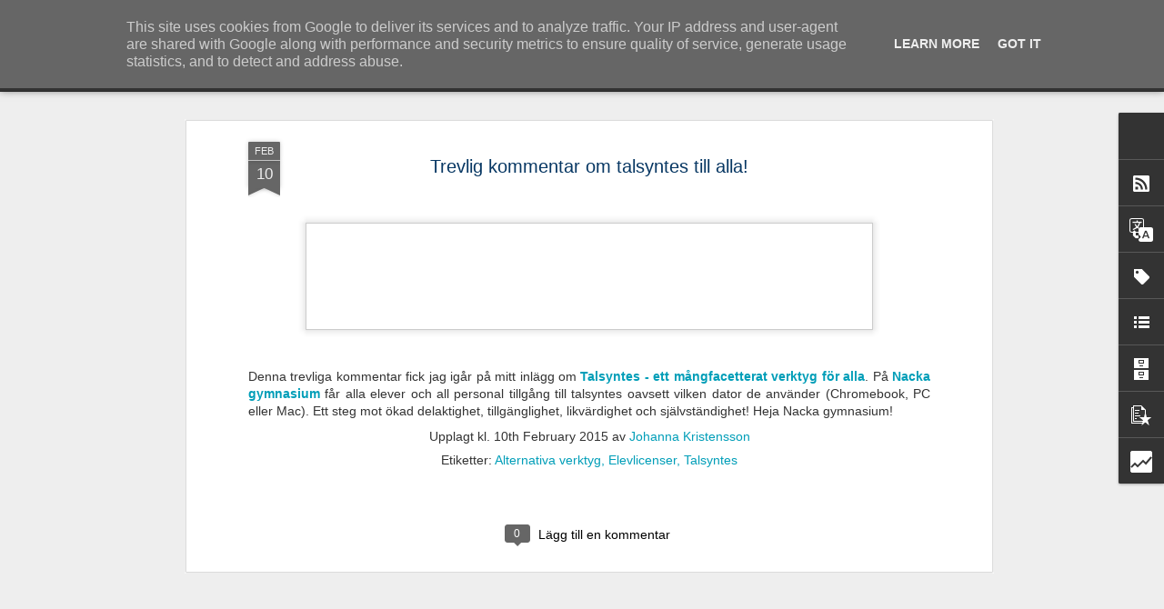

--- FILE ---
content_type: text/html; charset=UTF-8
request_url: https://www.logopedeniskolan.se/b/stats?style=BLACK_TRANSPARENT&timeRange=ALL_TIME&token=APq4FmBxi4ou9x_qc9qCC9d8xxtzSHGVjIetb7w0osCFnX38ysTJs3MjzdI5ZAsfVQeUNEOakoRprPvIOYTq0wG5C2H0zzxQvw&v=0&action=initial&widgetId=Stats1&responseType=js
body_size: 22
content:
{"total":2755845,"sparklineOptions":{"backgroundColor":{"fillOpacity":0.1,"fill":"#000000"},"series":[{"areaOpacity":0.3,"color":"#202020"}]},"sparklineData":[[0,60],[1,77],[2,84],[3,97],[4,95],[5,77],[6,60],[7,49],[8,74],[9,86],[10,86],[11,93],[12,69],[13,49],[14,61],[15,75],[16,65],[17,84],[18,78],[19,71],[20,55],[21,56],[22,86],[23,88],[24,74],[25,77],[26,86],[27,44],[28,43],[29,4]],"nextTickMs":1800000}

--- FILE ---
content_type: text/html; charset=UTF-8
request_url: https://www.logopedeniskolan.se/b/stats?style=BLACK_TRANSPARENT&timeRange=ALL_TIME&token=APq4FmBVFioX85uGpmkzpwEIYpuQGG9gVRc3LPX67L0NF8MrXp931-95Tjd855giyT6t4qznNOC7goAFyzuhdZv_mxZJCPsNMQ&v=0&action=initial&widgetId=Stats1&responseType=js
body_size: 18
content:
{"total":2755845,"sparklineOptions":{"backgroundColor":{"fillOpacity":0.1,"fill":"#000000"},"series":[{"areaOpacity":0.3,"color":"#202020"}]},"sparklineData":[[0,60],[1,77],[2,84],[3,97],[4,95],[5,77],[6,60],[7,49],[8,74],[9,86],[10,86],[11,93],[12,69],[13,49],[14,61],[15,75],[16,65],[17,84],[18,78],[19,71],[20,55],[21,56],[22,86],[23,88],[24,74],[25,77],[26,86],[27,44],[28,43],[29,4]],"nextTickMs":1800000}

--- FILE ---
content_type: text/javascript; charset=UTF-8
request_url: https://www.logopedeniskolan.se/?v=0&action=initial&widgetId=Stats1&responseType=js&xssi_token=AOuZoY7jIhduDOfytRPmukl2AFAc-UNO6g%3A1766382122769
body_size: 62
content:
try {
_WidgetManager._HandleControllerResult('Stats1', 'initial',{'title': 'Sidvisningar sedan 16 juni 2011', 'showGraphicalCounter': true, 'showAnimatedCounter': false, 'showSparkline': false, 'statsUrl': '//www.logopedeniskolan.se/b/stats?style\x3dBLACK_TRANSPARENT\x26timeRange\x3dALL_TIME\x26token\x3dAPq4FmBxi4ou9x_qc9qCC9d8xxtzSHGVjIetb7w0osCFnX38ysTJs3MjzdI5ZAsfVQeUNEOakoRprPvIOYTq0wG5C2H0zzxQvw'});
} catch (e) {
  if (typeof log != 'undefined') {
    log('HandleControllerResult failed: ' + e);
  }
}


--- FILE ---
content_type: text/javascript; charset=UTF-8
request_url: https://www.logopedeniskolan.se/?v=0&action=initial&widgetId=Stats1&responseType=js&xssi_token=AOuZoY7jIhduDOfytRPmukl2AFAc-UNO6g%3A1766382122769
body_size: 64
content:
try {
_WidgetManager._HandleControllerResult('Stats1', 'initial',{'title': 'Sidvisningar sedan 16 juni 2011', 'showGraphicalCounter': true, 'showAnimatedCounter': false, 'showSparkline': false, 'statsUrl': '//www.logopedeniskolan.se/b/stats?style\x3dBLACK_TRANSPARENT\x26timeRange\x3dALL_TIME\x26token\x3dAPq4FmBVFioX85uGpmkzpwEIYpuQGG9gVRc3LPX67L0NF8MrXp931-95Tjd855giyT6t4qznNOC7goAFyzuhdZv_mxZJCPsNMQ'});
} catch (e) {
  if (typeof log != 'undefined') {
    log('HandleControllerResult failed: ' + e);
  }
}


--- FILE ---
content_type: text/javascript; charset=UTF-8
request_url: https://www.logopedeniskolan.se/?v=0&action=initial&widgetId=PopularPosts1&responseType=js&xssi_token=AOuZoY7jIhduDOfytRPmukl2AFAc-UNO6g%3A1766382122769
body_size: 3063
content:
try {
_WidgetManager._HandleControllerResult('PopularPosts1', 'initial',{'title': 'Popul\xe4ra inl\xe4gg', 'showSnippets': true, 'showThumbnails': true, 'thumbnailSize': 72, 'showAuthor': false, 'showDate': false, 'posts': [{'id': '3566900423519716893', 'title': 'Nya skannerpennor fr\xe5n C-Pen f\xf6r svenska marknaden: ExamReader och C-Pen Connect', 'href': 'https://www.logopedeniskolan.se/2019/09/nya-skannerpennor-fran-c-pen-for.html', 'snippet': '     M\xe5nga har s\xe4kert provat olika skannerpennor genom \xe5ren och anv\xe4nt dessa till elever som haft sv\xe5rt att l\xe4sa tryckt text. Det kan t.ex. ...', 'thumbnail': 'https://blogger.googleusercontent.com/img/b/R29vZ2xl/AVvXsEhEWUJSeBNePx1umpDBgqfd9tqCwhpGKLFZV1CpMzAKAX4or1vSA2VxCBraYkGoF3UE72DwZNuLvxejZNfRTR1EVieo_wM7v4BaOlCfQI4QGl8k06lQWXccv7f4Y2BOX06yMOiN-DHVAqgN/s72-c/IMG_4239.jpg', 'featuredImage': 'https://blogger.googleusercontent.com/img/b/R29vZ2xl/AVvXsEhEWUJSeBNePx1umpDBgqfd9tqCwhpGKLFZV1CpMzAKAX4or1vSA2VxCBraYkGoF3UE72DwZNuLvxejZNfRTR1EVieo_wM7v4BaOlCfQI4QGl8k06lQWXccv7f4Y2BOX06yMOiN-DHVAqgN/s320/IMG_4239.jpg'}, {'id': '3564078095503719241', 'title': 'SkrivaText - Det nya r\xe4ttstavnings- och grammatikverktyget f\xf6r Chrome och Edge', 'href': 'https://www.logopedeniskolan.se/2023/10/skrivatext-det-nya-rattstavnings-och.html', 'snippet': '\xa0 Idag lanserar Oribi  det nya stavnings- och grammatikverktyget SkrivaText . SkrivaText \xe4r en sammanslagning av de tidigare programmen Stav...', 'thumbnail': 'https://blogger.googleusercontent.com/img/b/R29vZ2xl/AVvXsEjXpZDnJxKhKEro-StUi1_QoqtM5VrdmK_3fBR13DXizKyvvf13P4-sPsXOCc73ZKRuELIz3p4LxKki7RYV0geFD-zQ0PcdsReKCHGh3h0e6VwI7gSS5pQDev9wrPdPPU-3afbXLSxEokz52CssddTRSHj8J6m2Ok0n39YTj3Y7L8J4OICel1mqrM857gHW/s72-c/Ska%CC%88rmavbild%202023-10-02%20kl.%2012.43.39.png', 'featuredImage': 'https://blogger.googleusercontent.com/img/b/R29vZ2xl/AVvXsEjXpZDnJxKhKEro-StUi1_QoqtM5VrdmK_3fBR13DXizKyvvf13P4-sPsXOCc73ZKRuELIz3p4LxKki7RYV0geFD-zQ0PcdsReKCHGh3h0e6VwI7gSS5pQDev9wrPdPPU-3afbXLSxEokz52CssddTRSHj8J6m2Ok0n39YTj3Y7L8J4OICel1mqrM857gHW/s320/Ska%CC%88rmavbild%202023-10-02%20kl.%2012.43.39.png'}, {'id': '2077848022813004795', 'title': 'Apparna Ljudlek och Motsatslek tr\xe4nar fonologisk medvetenhet och motsatser', 'href': 'https://www.logopedeniskolan.se/2016/12/apparna-ljudlek-och-motsatslek-tranar.html', 'snippet': '    F\xf6retaget Branja  utvecklar appar som st\xf6djer barns spr\xe5kutveckling. Bakom f\xf6retaget st\xe5r bl.a tv\xe5 logopeder med m\xe5ng\xe5rig erfarenhet av ...', 'thumbnail': 'https://blogger.googleusercontent.com/img/b/R29vZ2xl/AVvXsEjbeworZKl_MdFCtlL8nbnD0_zQi_4bnsDY2M1gYGzPwT5NKoKoiSCdaen2kxGanSmD3z3KAOM-pMyATh7HVJmyNTx91l52LWiMd1Fyzwwk4OCTmlnLnGrt0UTtv3rzGv8JC4np2KXA1k9H/s72-c/Ljudlek.png', 'featuredImage': 'https://blogger.googleusercontent.com/img/b/R29vZ2xl/AVvXsEjbeworZKl_MdFCtlL8nbnD0_zQi_4bnsDY2M1gYGzPwT5NKoKoiSCdaen2kxGanSmD3z3KAOM-pMyATh7HVJmyNTx91l52LWiMd1Fyzwwk4OCTmlnLnGrt0UTtv3rzGv8JC4np2KXA1k9H/s1600/Ljudlek.png'}, {'id': '5906703252365080475', 'title': 'DysseAppen - appen som sprider kunskap om dyslexi', 'href': 'https://www.logopedeniskolan.se/2016/02/dysseappen-appen-som-sprider-kunskap-om.html', 'snippet': '  Nu har DysseAppen  lanserats! DysseAppen \xe4r en app som inneh\xe5ller tips och tankar och f\xf6rslag till strategier f\xf6r elever som har dyslexi e...', 'thumbnail': 'https://blogger.googleusercontent.com/img/b/R29vZ2xl/AVvXsEjaZQK-cIUaWFyD8CxqUkipVVPpVozkJl87e7cxV0x9l7-3wtlMqH0UvpSdkzulErg4poPaLvPqIXqNaYR7HpVfU8XwBaKFXi7e0A0EM5D4jiuSH_uTBsKAwMqVadczQEoTMtWJMmh53GHo/s72-c/Dysseappen.png', 'featuredImage': 'https://blogger.googleusercontent.com/img/b/R29vZ2xl/AVvXsEjaZQK-cIUaWFyD8CxqUkipVVPpVozkJl87e7cxV0x9l7-3wtlMqH0UvpSdkzulErg4poPaLvPqIXqNaYR7HpVfU8XwBaKFXi7e0A0EM5D4jiuSH_uTBsKAwMqVadczQEoTMtWJMmh53GHo/s1600/Dysseappen.png'}, {'id': '6065995769562019129', 'title': 'Elin och Erik - Acapelas talsyntesr\xf6ster - finns nu till Android', 'href': 'https://www.logopedeniskolan.se/2012/10/acapelas-elin-och-erik-talsyntesroster.html', 'snippet': '  Appen Acapela TTS   Nu finns det en ny talsyntes till Androidplattor och telefoner som inneh\xe5ller Acapelas r\xf6ster Erik, Elin och Emil (Emi...', 'thumbnail': 'https://blogger.googleusercontent.com/img/b/R29vZ2xl/AVvXsEh8rVWLFqJVU07IgD_NjGxYCWqSTQ177WYTJY3hYl7KU0Hnmd0aFqpdCG90Qsh67CMazE40iY3PzP8JjRHv9mYaYGQjg32af3rYBz8meXlxNUXI9R2jfesFetdsvGuZrhQoI91f5CuOMdxJ/s72-c/Acapela.PNG', 'featuredImage': 'https://blogger.googleusercontent.com/img/b/R29vZ2xl/AVvXsEh8rVWLFqJVU07IgD_NjGxYCWqSTQ177WYTJY3hYl7KU0Hnmd0aFqpdCG90Qsh67CMazE40iY3PzP8JjRHv9mYaYGQjg32af3rYBz8meXlxNUXI9R2jfesFetdsvGuZrhQoI91f5CuOMdxJ/s1600/Acapela.PNG'}, {'id': '8811397592511788287', 'title': 'FonoMix munmetod - nu som webbapp f\xf6r iPad och dator', 'href': 'https://www.logopedeniskolan.se/2015/10/fonomix-munmetod-nu-som-webbapp-for.html', 'snippet': '   FonoMix  \xe4r en fonologisk l\xe4sinl\xe4rningsmetod d\xe4r du tar hj\xe4lp av munbilder p\xe5 de olika spr\xe5kljuden. Detta f\xf6r att barnen ska bli medvetna...', 'thumbnail': 'https://blogger.googleusercontent.com/img/b/R29vZ2xl/AVvXsEhhIKdjS51skGtrpBYzarJAuYRXhZak3UllMspr5C22Ps4NppSDTijHYDKWBCb9Y1TRu7Fitle3j3tFbY7yEdLaTYtlYb-06xvL8CC5PzSpN3Jv1rYX40q4fOpxY9ZZRA_cDLmRJkOJhuJN/s72-c/L%25C3%25A4r+l%25C3%25A4sa.PNG', 'featuredImage': 'https://blogger.googleusercontent.com/img/b/R29vZ2xl/AVvXsEhhIKdjS51skGtrpBYzarJAuYRXhZak3UllMspr5C22Ps4NppSDTijHYDKWBCb9Y1TRu7Fitle3j3tFbY7yEdLaTYtlYb-06xvL8CC5PzSpN3Jv1rYX40q4fOpxY9ZZRA_cDLmRJkOJhuJN/s320/L%25C3%25A4r+l%25C3%25A4sa.PNG'}, {'id': '4278641852148240931', 'title': 'Boktips: \x22Hur l\xe5ter bokstaven?\x22 En ABC-bok om bokstavsljuden', 'href': 'https://www.logopedeniskolan.se/2016/06/boktips-hur-later-bokstaven-en-abc-bok.html', 'snippet': '   M\xe5nga barn l\xe4r sig tidigt namnen p\xe5 bokst\xe4verna (be, ess, eff, k\xe5 etc) men \xe4r mindre s\xe4kra p\xe5 hur de egentligen l\xe5ter rent ljudm\xe4ssigt. J...', 'thumbnail': 'https://blogger.googleusercontent.com/img/b/R29vZ2xl/AVvXsEjixVNohguymZ2HFnOjF7lrxbqdCtJDXViBNqXtny6wW0-N4R5LvPZlYjOpA7Go7s5Fg96d74qZ-4b-DImcQp7t3FRAuzkM2gSAB43IFiCZmv1-IbkAm-edfuWPd9xvS9eEu41KVx28davw/s72-c/Sk%25C3%25A4rmklipp.PNG', 'featuredImage': 'https://blogger.googleusercontent.com/img/b/R29vZ2xl/AVvXsEjixVNohguymZ2HFnOjF7lrxbqdCtJDXViBNqXtny6wW0-N4R5LvPZlYjOpA7Go7s5Fg96d74qZ-4b-DImcQp7t3FRAuzkM2gSAB43IFiCZmv1-IbkAm-edfuWPd9xvS9eEu41KVx28davw/s320/Sk%25C3%25A4rmklipp.PNG'}, {'id': '6406552921545074197', 'title': 'Om att anv\xe4nda tecken som st\xf6d och appen TAKK', 'href': 'https://www.logopedeniskolan.se/2017/06/om-att-anvanda-tecken-som-stod-och.html', 'snippet': '  Om ett barn eller en elev har sv\xe5rt att antingen g\xf6ra sig f\xf6rst\xe5dd pga. talsv\xe5righeter eller har sv\xe5rt med sin spr\xe5kf\xf6rst\xe5else \xe4r det v\xe4ld...', 'thumbnail': 'https://blogger.googleusercontent.com/img/b/R29vZ2xl/AVvXsEhvSfOAhFuNyIA0UZoVXDJRxwn6_ZwhX2y_BmkTVfatCAluXAWawMOEVoXVou3Dsib2h2XW7Z_XPOeIMEzfhwtgcm7zJYedURua6pIN4vszcsmaUkW7sLDuysjjIsXTltoLciJJbbXCutg2/s72-c/TAKK.png', 'featuredImage': 'https://blogger.googleusercontent.com/img/b/R29vZ2xl/AVvXsEhvSfOAhFuNyIA0UZoVXDJRxwn6_ZwhX2y_BmkTVfatCAluXAWawMOEVoXVou3Dsib2h2XW7Z_XPOeIMEzfhwtgcm7zJYedURua6pIN4vszcsmaUkW7sLDuysjjIsXTltoLciJJbbXCutg2/s1600/TAKK.png'}, {'id': '8305995552851917700', 'title': 'Har du ett barn/elev som pratar med fr\xe4mre ljud?', 'href': 'https://www.logopedeniskolan.se/2012/05/har-du-ett-barnelev-som-pratar-med.html', 'snippet': 'En vanlig talavvikelse hos barn \xe4r n\xe4r de byter ut bakre ljud som /k/, /g/ och /ng/-ljudet mot fr\xe4mre ljud som /t/, /d/ och /n/. De bakre lj...', 'thumbnail': 'https://blogger.googleusercontent.com/img/b/R29vZ2xl/AVvXsEiqyN-dCkR9zyuuCy439-z7bcSbDHofSmHPTQp1jDWlv412Tt5MFd4renoegjg0Q7rGvV9BabJ6jaouiOqjsZnMM38wSvUF3oaSateojcLTtdysjnI9d3fsB6rGn6cHalGT1xvwuktCr6Iz/s72-c/IMG_0727.PNG', 'featuredImage': 'https://blogger.googleusercontent.com/img/b/R29vZ2xl/AVvXsEiqyN-dCkR9zyuuCy439-z7bcSbDHofSmHPTQp1jDWlv412Tt5MFd4renoegjg0Q7rGvV9BabJ6jaouiOqjsZnMM38wSvUF3oaSateojcLTtdysjnI9d3fsB6rGn6cHalGT1xvwuktCr6Iz/s400/IMG_0727.PNG'}, {'id': '9148623393168919913', 'title': 'Claro ScanPen - utm\xe4rkt ocr-app med talsyntes', 'href': 'https://www.logopedeniskolan.se/2015/09/claro-scanpen-utmarkt-ocr-app-med.html', 'snippet': '  Bra ocr-appar \xe4r n\xe5got som ofta efterfr\xe5gas. En ocr-app kan anv\xe4ndas f\xf6r att fotografera av en text och sedan direkt f\xe5 den uppl\xe4st i sin ...', 'thumbnail': 'https://blogger.googleusercontent.com/img/b/R29vZ2xl/AVvXsEixHZ4K3pbxHyHVP7i63SmLs35YXpuZFiYeMo68tAL3cy2UMhOVlgVoE6JcKtn95UyuvKSyV6yY06OdGtFOxeYwO5FrD2g253hwm07FkZFQRGD1MrlDUW8HAga3rDqno4x7KdsoK8YpDjk0/s72-c/Claro+Scanpen.jpg', 'featuredImage': 'https://blogger.googleusercontent.com/img/b/R29vZ2xl/AVvXsEixHZ4K3pbxHyHVP7i63SmLs35YXpuZFiYeMo68tAL3cy2UMhOVlgVoE6JcKtn95UyuvKSyV6yY06OdGtFOxeYwO5FrD2g253hwm07FkZFQRGD1MrlDUW8HAga3rDqno4x7KdsoK8YpDjk0/s1600/Claro+Scanpen.jpg'}]});
} catch (e) {
  if (typeof log != 'undefined') {
    log('HandleControllerResult failed: ' + e);
  }
}


--- FILE ---
content_type: text/javascript; charset=UTF-8
request_url: https://www.logopedeniskolan.se/?v=0&action=initial&widgetId=Profile1&responseType=js&xssi_token=AOuZoY7jIhduDOfytRPmukl2AFAc-UNO6g%3A1766382122769
body_size: 597
content:
try {
_WidgetManager._HandleControllerResult('Profile1', 'initial',{'title': 'Om mig', 'team': false, 'showlocation': false, 'occupation': '', 'showoccupation': false, 'aboutme': 'Jag arbetar som logoped och spr\xe5k-, l\xe4s- och skrivutvecklare p\xe5 Resurscentrum K\xe4rnhuset i Halmstad. Jag arbetar kommun\xf6vergripande med hur vi i skolan kan jobba f\xf6rebyggande och med tidiga insatser vad g\xe4ller spr\xe5k-, l\xe4s- och skrivutveckling. Jag arbetar \xe4ven deltid f\xf6r Oribi i Lund.\nJag erh\xf6ll Tal- \x26amp; Spr\xe5kpriset 2013 f\xf6r mitt arbete med att sprida kunskap genom sociala medier. \nMin f\xf6rsta bok \x26quot;Spr\xe5k och digitala verktyg i f\xf6rskolan\x26quot; sl\xe4pptes 2014 av Nypon f\xf6rlag. \n2021 gavs min andra bok ut \x26quot;Assisterande teknik - digitalt st\xf6d f\xf6r elevens spr\xe5k-, l\xe4s- och skrivutveckling\x26quot; (andra tryckningen). Denna \xe4r skriven ihop med Erica Ekl\xf6f. ', 'showaboutme': true, 'displayname': 'Johanna Kristensson', 'profileLogo': '//www.blogger.com/img/logo-16.png', 'hasgoogleprofile': false, 'userUrl': 'https://www.blogger.com/profile/15192129620197265345', 'photo': {'url': '//blogger.googleusercontent.com/img/b/R29vZ2xl/AVvXsEh--MbNUQDgmKAuJ8lBncC0VRPypkJdemp6CLyvsEqO4W1BTMiWyO7Wc2jZapfZ7WRA5vJMt0nmI8x-U70ntBJ7H3MyAj3Vo9ZcHPyZAJJFdSnJu2peFyLrxGLuEDDircE/s220/Johanna-2+%28kopia%29.jpg', 'width': 70, 'height': 80, 'alt': 'Min bilder'}, 'viewProfileMsg': 'Visa hela min profil', 'isDisplayable': true});
} catch (e) {
  if (typeof log != 'undefined') {
    log('HandleControllerResult failed: ' + e);
  }
}


--- FILE ---
content_type: text/javascript; charset=UTF-8
request_url: https://www.logopedeniskolan.se/?v=0&action=initial&widgetId=LinkList1&responseType=js&xssi_token=AOuZoY7jIhduDOfytRPmukl2AFAc-UNO6g%3A1766382122769
body_size: 610
content:
try {
_WidgetManager._HandleControllerResult('LinkList1', 'initial',{'title': 'L\xe4nkar', 'sorting': 'alpha', 'shownum': -1, 'links': [{'name': 'Appar f\xf6r kommunikation', 'target': 'http://www.appstod.se/'}, {'name': 'Dyslexif\xf6rbundet FMLS', 'target': 'http://www.dyslexi.org/'}, {'name': 'Dyslexitips.se', 'target': 'http://www.dyslexitips.se/'}, {'name': 'Elevsajten - om digitala l\xe4romedel f\xf6r l\xe4s- och skrivsv\xe5righeter', 'target': 'http://www.elevsajten.se/'}, {'name': 'Fungerande medier', 'target': 'http://www.fungerandemedier.se/'}, {'name': 'F\xf6rskolepadda', 'target': 'http://xn--frskolepadda-4ib.se/'}, {'name': 'F\xf6r\xe4ldraf\xf6reningen f\xf6r dyslektiska barn', 'target': 'http://www.fdb.nu'}, {'name': 'Hj\xe4lpmedelsinstitutet - appar som st\xf6d', 'target': 'http://auld.hi.se/sv-se/appar-som-stod1/appar-som-stod/'}, {'name': 'Kod-Kn\xe4ckarna', 'target': 'http://www.kodknackarna.se/'}, {'name': 'Kognitionssimulatorn', 'target': 'http://www.hi.se/hjalpmedel/hjalpmedel-i-skolan/kognitionssimulatorn/'}, {'name': 'L\xe4rverktyg Nacka kommun', 'target': 'https://sites.google.com/a/utb.nacka.se/laerverktyg-inom-nackas-kommunala-skolor/home'}, {'name': 'L\xe4sa \x26 Skriva', 'target': 'http://spica.utv.miun.se/lasaochskriva/?page\x3dindex'}, {'name': 'Mount Dyslexi', 'target': 'http://www.mountdyslexi.se/'}, {'name': 'Myndigheten f\xf6r tillg\xe4ngliga medier', 'target': 'http://mtm.se/'}, {'name': 'Oribi', 'target': 'http://oribi.se'}, {'name': 'Pedagog Halmstad', 'target': 'http://pedagoghalmstad.se/'}, {'name': 'Pedagog Stockholm', 'target': 'http://www.pedagogstockholm.se/'}, {'name': 'Riksf\xf6rbundet Attention', 'target': 'http://attention-riks.se/'}, {'name': 'SPSM - IT i l\xe4randet', 'target': 'http://www.spsm.se/sv/Stod-i-skolan/It-i-larandet/'}, {'name': 'SPSM - Om l\xe4s- och skrivsv\xe5righeter/dyslexi', 'target': 'http://www.spsm.se/sv/Stod-i-skolan/Funktionsnedsattningar/Las--och-skrivsvarigheter-eller-dyslexi/'}, {'name': 'Skolappar', 'target': 'http://www.skolappar.nu/'}, {'name': 'Skoldatatek ', 'target': 'http://www.skoldatatek.se/index.php'}, {'name': 'Special Nest', 'target': 'http://www.specialnest.se/'}, {'name': 'Spr\xe5kens hus (om flerspr\xe5kighet)', 'target': 'http://www.sprakenshus.se/'}, {'name': 'Spr\xe5klek', 'target': 'http://www.spraklek.se/'}, {'name': 'Svenska Dyslexif\xf6reningen', 'target': 'http://dyslexiforeningen.se/'}, {'name': 'spr\xe5kforskning.se', 'target': 'http://www.sprakforskning.se/'}]});
} catch (e) {
  if (typeof log != 'undefined') {
    log('HandleControllerResult failed: ' + e);
  }
}


--- FILE ---
content_type: text/javascript; charset=UTF-8
request_url: https://www.logopedeniskolan.se/?v=0&action=initial&widgetId=PopularPosts1&responseType=js&xssi_token=AOuZoY7jIhduDOfytRPmukl2AFAc-UNO6g%3A1766382122769
body_size: 3059
content:
try {
_WidgetManager._HandleControllerResult('PopularPosts1', 'initial',{'title': 'Popul\xe4ra inl\xe4gg', 'showSnippets': true, 'showThumbnails': true, 'thumbnailSize': 72, 'showAuthor': false, 'showDate': false, 'posts': [{'id': '3566900423519716893', 'title': 'Nya skannerpennor fr\xe5n C-Pen f\xf6r svenska marknaden: ExamReader och C-Pen Connect', 'href': 'https://www.logopedeniskolan.se/2019/09/nya-skannerpennor-fran-c-pen-for.html', 'snippet': '     M\xe5nga har s\xe4kert provat olika skannerpennor genom \xe5ren och anv\xe4nt dessa till elever som haft sv\xe5rt att l\xe4sa tryckt text. Det kan t.ex. ...', 'thumbnail': 'https://blogger.googleusercontent.com/img/b/R29vZ2xl/AVvXsEhEWUJSeBNePx1umpDBgqfd9tqCwhpGKLFZV1CpMzAKAX4or1vSA2VxCBraYkGoF3UE72DwZNuLvxejZNfRTR1EVieo_wM7v4BaOlCfQI4QGl8k06lQWXccv7f4Y2BOX06yMOiN-DHVAqgN/s72-c/IMG_4239.jpg', 'featuredImage': 'https://blogger.googleusercontent.com/img/b/R29vZ2xl/AVvXsEhEWUJSeBNePx1umpDBgqfd9tqCwhpGKLFZV1CpMzAKAX4or1vSA2VxCBraYkGoF3UE72DwZNuLvxejZNfRTR1EVieo_wM7v4BaOlCfQI4QGl8k06lQWXccv7f4Y2BOX06yMOiN-DHVAqgN/s320/IMG_4239.jpg'}, {'id': '3564078095503719241', 'title': 'SkrivaText - Det nya r\xe4ttstavnings- och grammatikverktyget f\xf6r Chrome och Edge', 'href': 'https://www.logopedeniskolan.se/2023/10/skrivatext-det-nya-rattstavnings-och.html', 'snippet': '\xa0 Idag lanserar Oribi  det nya stavnings- och grammatikverktyget SkrivaText . SkrivaText \xe4r en sammanslagning av de tidigare programmen Stav...', 'thumbnail': 'https://blogger.googleusercontent.com/img/b/R29vZ2xl/AVvXsEjXpZDnJxKhKEro-StUi1_QoqtM5VrdmK_3fBR13DXizKyvvf13P4-sPsXOCc73ZKRuELIz3p4LxKki7RYV0geFD-zQ0PcdsReKCHGh3h0e6VwI7gSS5pQDev9wrPdPPU-3afbXLSxEokz52CssddTRSHj8J6m2Ok0n39YTj3Y7L8J4OICel1mqrM857gHW/s72-c/Ska%CC%88rmavbild%202023-10-02%20kl.%2012.43.39.png', 'featuredImage': 'https://blogger.googleusercontent.com/img/b/R29vZ2xl/AVvXsEjXpZDnJxKhKEro-StUi1_QoqtM5VrdmK_3fBR13DXizKyvvf13P4-sPsXOCc73ZKRuELIz3p4LxKki7RYV0geFD-zQ0PcdsReKCHGh3h0e6VwI7gSS5pQDev9wrPdPPU-3afbXLSxEokz52CssddTRSHj8J6m2Ok0n39YTj3Y7L8J4OICel1mqrM857gHW/s320/Ska%CC%88rmavbild%202023-10-02%20kl.%2012.43.39.png'}, {'id': '2077848022813004795', 'title': 'Apparna Ljudlek och Motsatslek tr\xe4nar fonologisk medvetenhet och motsatser', 'href': 'https://www.logopedeniskolan.se/2016/12/apparna-ljudlek-och-motsatslek-tranar.html', 'snippet': '    F\xf6retaget Branja  utvecklar appar som st\xf6djer barns spr\xe5kutveckling. Bakom f\xf6retaget st\xe5r bl.a tv\xe5 logopeder med m\xe5ng\xe5rig erfarenhet av ...', 'thumbnail': 'https://blogger.googleusercontent.com/img/b/R29vZ2xl/AVvXsEjbeworZKl_MdFCtlL8nbnD0_zQi_4bnsDY2M1gYGzPwT5NKoKoiSCdaen2kxGanSmD3z3KAOM-pMyATh7HVJmyNTx91l52LWiMd1Fyzwwk4OCTmlnLnGrt0UTtv3rzGv8JC4np2KXA1k9H/s72-c/Ljudlek.png', 'featuredImage': 'https://blogger.googleusercontent.com/img/b/R29vZ2xl/AVvXsEjbeworZKl_MdFCtlL8nbnD0_zQi_4bnsDY2M1gYGzPwT5NKoKoiSCdaen2kxGanSmD3z3KAOM-pMyATh7HVJmyNTx91l52LWiMd1Fyzwwk4OCTmlnLnGrt0UTtv3rzGv8JC4np2KXA1k9H/s1600/Ljudlek.png'}, {'id': '5906703252365080475', 'title': 'DysseAppen - appen som sprider kunskap om dyslexi', 'href': 'https://www.logopedeniskolan.se/2016/02/dysseappen-appen-som-sprider-kunskap-om.html', 'snippet': '  Nu har DysseAppen  lanserats! DysseAppen \xe4r en app som inneh\xe5ller tips och tankar och f\xf6rslag till strategier f\xf6r elever som har dyslexi e...', 'thumbnail': 'https://blogger.googleusercontent.com/img/b/R29vZ2xl/AVvXsEjaZQK-cIUaWFyD8CxqUkipVVPpVozkJl87e7cxV0x9l7-3wtlMqH0UvpSdkzulErg4poPaLvPqIXqNaYR7HpVfU8XwBaKFXi7e0A0EM5D4jiuSH_uTBsKAwMqVadczQEoTMtWJMmh53GHo/s72-c/Dysseappen.png', 'featuredImage': 'https://blogger.googleusercontent.com/img/b/R29vZ2xl/AVvXsEjaZQK-cIUaWFyD8CxqUkipVVPpVozkJl87e7cxV0x9l7-3wtlMqH0UvpSdkzulErg4poPaLvPqIXqNaYR7HpVfU8XwBaKFXi7e0A0EM5D4jiuSH_uTBsKAwMqVadczQEoTMtWJMmh53GHo/s1600/Dysseappen.png'}, {'id': '6065995769562019129', 'title': 'Elin och Erik - Acapelas talsyntesr\xf6ster - finns nu till Android', 'href': 'https://www.logopedeniskolan.se/2012/10/acapelas-elin-och-erik-talsyntesroster.html', 'snippet': '  Appen Acapela TTS   Nu finns det en ny talsyntes till Androidplattor och telefoner som inneh\xe5ller Acapelas r\xf6ster Erik, Elin och Emil (Emi...', 'thumbnail': 'https://blogger.googleusercontent.com/img/b/R29vZ2xl/AVvXsEh8rVWLFqJVU07IgD_NjGxYCWqSTQ177WYTJY3hYl7KU0Hnmd0aFqpdCG90Qsh67CMazE40iY3PzP8JjRHv9mYaYGQjg32af3rYBz8meXlxNUXI9R2jfesFetdsvGuZrhQoI91f5CuOMdxJ/s72-c/Acapela.PNG', 'featuredImage': 'https://blogger.googleusercontent.com/img/b/R29vZ2xl/AVvXsEh8rVWLFqJVU07IgD_NjGxYCWqSTQ177WYTJY3hYl7KU0Hnmd0aFqpdCG90Qsh67CMazE40iY3PzP8JjRHv9mYaYGQjg32af3rYBz8meXlxNUXI9R2jfesFetdsvGuZrhQoI91f5CuOMdxJ/s1600/Acapela.PNG'}, {'id': '8811397592511788287', 'title': 'FonoMix munmetod - nu som webbapp f\xf6r iPad och dator', 'href': 'https://www.logopedeniskolan.se/2015/10/fonomix-munmetod-nu-som-webbapp-for.html', 'snippet': '   FonoMix  \xe4r en fonologisk l\xe4sinl\xe4rningsmetod d\xe4r du tar hj\xe4lp av munbilder p\xe5 de olika spr\xe5kljuden. Detta f\xf6r att barnen ska bli medvetna...', 'thumbnail': 'https://blogger.googleusercontent.com/img/b/R29vZ2xl/AVvXsEhhIKdjS51skGtrpBYzarJAuYRXhZak3UllMspr5C22Ps4NppSDTijHYDKWBCb9Y1TRu7Fitle3j3tFbY7yEdLaTYtlYb-06xvL8CC5PzSpN3Jv1rYX40q4fOpxY9ZZRA_cDLmRJkOJhuJN/s72-c/L%25C3%25A4r+l%25C3%25A4sa.PNG', 'featuredImage': 'https://blogger.googleusercontent.com/img/b/R29vZ2xl/AVvXsEhhIKdjS51skGtrpBYzarJAuYRXhZak3UllMspr5C22Ps4NppSDTijHYDKWBCb9Y1TRu7Fitle3j3tFbY7yEdLaTYtlYb-06xvL8CC5PzSpN3Jv1rYX40q4fOpxY9ZZRA_cDLmRJkOJhuJN/s320/L%25C3%25A4r+l%25C3%25A4sa.PNG'}, {'id': '4278641852148240931', 'title': 'Boktips: \x22Hur l\xe5ter bokstaven?\x22 En ABC-bok om bokstavsljuden', 'href': 'https://www.logopedeniskolan.se/2016/06/boktips-hur-later-bokstaven-en-abc-bok.html', 'snippet': '   M\xe5nga barn l\xe4r sig tidigt namnen p\xe5 bokst\xe4verna (be, ess, eff, k\xe5 etc) men \xe4r mindre s\xe4kra p\xe5 hur de egentligen l\xe5ter rent ljudm\xe4ssigt. J...', 'thumbnail': 'https://blogger.googleusercontent.com/img/b/R29vZ2xl/AVvXsEjixVNohguymZ2HFnOjF7lrxbqdCtJDXViBNqXtny6wW0-N4R5LvPZlYjOpA7Go7s5Fg96d74qZ-4b-DImcQp7t3FRAuzkM2gSAB43IFiCZmv1-IbkAm-edfuWPd9xvS9eEu41KVx28davw/s72-c/Sk%25C3%25A4rmklipp.PNG', 'featuredImage': 'https://blogger.googleusercontent.com/img/b/R29vZ2xl/AVvXsEjixVNohguymZ2HFnOjF7lrxbqdCtJDXViBNqXtny6wW0-N4R5LvPZlYjOpA7Go7s5Fg96d74qZ-4b-DImcQp7t3FRAuzkM2gSAB43IFiCZmv1-IbkAm-edfuWPd9xvS9eEu41KVx28davw/s320/Sk%25C3%25A4rmklipp.PNG'}, {'id': '6406552921545074197', 'title': 'Om att anv\xe4nda tecken som st\xf6d och appen TAKK', 'href': 'https://www.logopedeniskolan.se/2017/06/om-att-anvanda-tecken-som-stod-och.html', 'snippet': '  Om ett barn eller en elev har sv\xe5rt att antingen g\xf6ra sig f\xf6rst\xe5dd pga. talsv\xe5righeter eller har sv\xe5rt med sin spr\xe5kf\xf6rst\xe5else \xe4r det v\xe4ld...', 'thumbnail': 'https://blogger.googleusercontent.com/img/b/R29vZ2xl/AVvXsEhvSfOAhFuNyIA0UZoVXDJRxwn6_ZwhX2y_BmkTVfatCAluXAWawMOEVoXVou3Dsib2h2XW7Z_XPOeIMEzfhwtgcm7zJYedURua6pIN4vszcsmaUkW7sLDuysjjIsXTltoLciJJbbXCutg2/s72-c/TAKK.png', 'featuredImage': 'https://blogger.googleusercontent.com/img/b/R29vZ2xl/AVvXsEhvSfOAhFuNyIA0UZoVXDJRxwn6_ZwhX2y_BmkTVfatCAluXAWawMOEVoXVou3Dsib2h2XW7Z_XPOeIMEzfhwtgcm7zJYedURua6pIN4vszcsmaUkW7sLDuysjjIsXTltoLciJJbbXCutg2/s1600/TAKK.png'}, {'id': '8305995552851917700', 'title': 'Har du ett barn/elev som pratar med fr\xe4mre ljud?', 'href': 'https://www.logopedeniskolan.se/2012/05/har-du-ett-barnelev-som-pratar-med.html', 'snippet': 'En vanlig talavvikelse hos barn \xe4r n\xe4r de byter ut bakre ljud som /k/, /g/ och /ng/-ljudet mot fr\xe4mre ljud som /t/, /d/ och /n/. De bakre lj...', 'thumbnail': 'https://blogger.googleusercontent.com/img/b/R29vZ2xl/AVvXsEiqyN-dCkR9zyuuCy439-z7bcSbDHofSmHPTQp1jDWlv412Tt5MFd4renoegjg0Q7rGvV9BabJ6jaouiOqjsZnMM38wSvUF3oaSateojcLTtdysjnI9d3fsB6rGn6cHalGT1xvwuktCr6Iz/s72-c/IMG_0727.PNG', 'featuredImage': 'https://blogger.googleusercontent.com/img/b/R29vZ2xl/AVvXsEiqyN-dCkR9zyuuCy439-z7bcSbDHofSmHPTQp1jDWlv412Tt5MFd4renoegjg0Q7rGvV9BabJ6jaouiOqjsZnMM38wSvUF3oaSateojcLTtdysjnI9d3fsB6rGn6cHalGT1xvwuktCr6Iz/s400/IMG_0727.PNG'}, {'id': '9148623393168919913', 'title': 'Claro ScanPen - utm\xe4rkt ocr-app med talsyntes', 'href': 'https://www.logopedeniskolan.se/2015/09/claro-scanpen-utmarkt-ocr-app-med.html', 'snippet': '  Bra ocr-appar \xe4r n\xe5got som ofta efterfr\xe5gas. En ocr-app kan anv\xe4ndas f\xf6r att fotografera av en text och sedan direkt f\xe5 den uppl\xe4st i sin ...', 'thumbnail': 'https://blogger.googleusercontent.com/img/b/R29vZ2xl/AVvXsEixHZ4K3pbxHyHVP7i63SmLs35YXpuZFiYeMo68tAL3cy2UMhOVlgVoE6JcKtn95UyuvKSyV6yY06OdGtFOxeYwO5FrD2g253hwm07FkZFQRGD1MrlDUW8HAga3rDqno4x7KdsoK8YpDjk0/s72-c/Claro+Scanpen.jpg', 'featuredImage': 'https://blogger.googleusercontent.com/img/b/R29vZ2xl/AVvXsEixHZ4K3pbxHyHVP7i63SmLs35YXpuZFiYeMo68tAL3cy2UMhOVlgVoE6JcKtn95UyuvKSyV6yY06OdGtFOxeYwO5FrD2g253hwm07FkZFQRGD1MrlDUW8HAga3rDqno4x7KdsoK8YpDjk0/s1600/Claro+Scanpen.jpg'}]});
} catch (e) {
  if (typeof log != 'undefined') {
    log('HandleControllerResult failed: ' + e);
  }
}


--- FILE ---
content_type: text/javascript; charset=UTF-8
request_url: https://www.logopedeniskolan.se/?v=0&action=initial&widgetId=Translate1&responseType=js&xssi_token=AOuZoY7jIhduDOfytRPmukl2AFAc-UNO6g%3A1766382122769
body_size: -148
content:
try {
_WidgetManager._HandleControllerResult('Translate1', 'initial',{'title': 'Translate', 'layout': 'VERTICAL', 'pageLanguage': 'sv'});
} catch (e) {
  if (typeof log != 'undefined') {
    log('HandleControllerResult failed: ' + e);
  }
}
